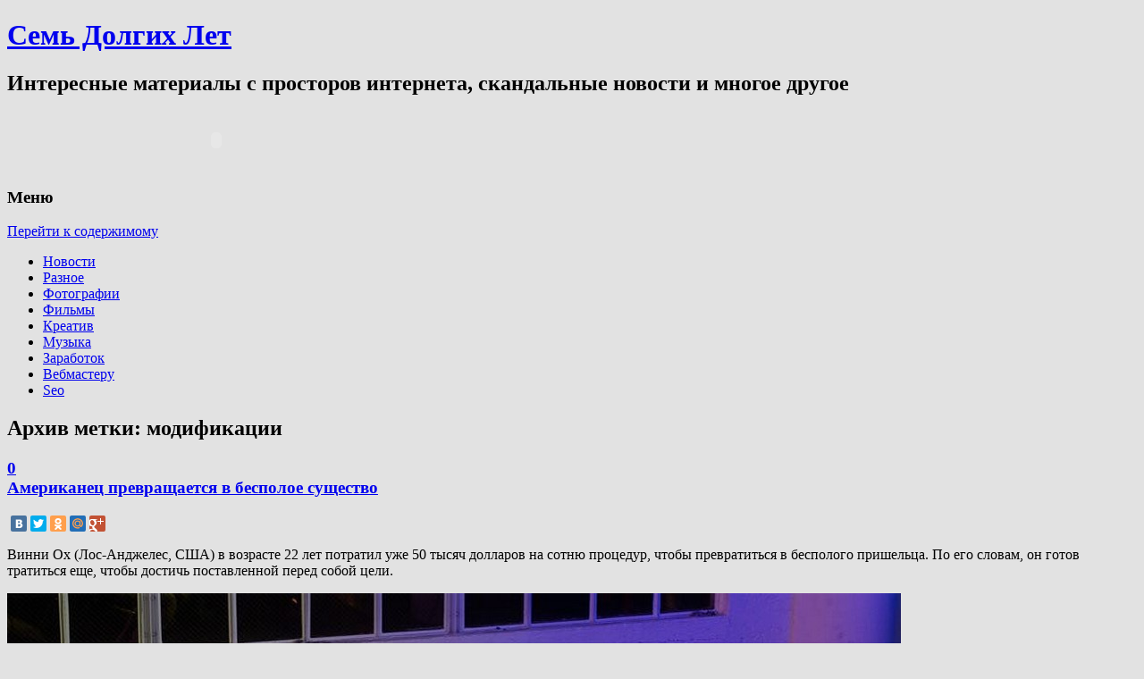

--- FILE ---
content_type: application/javascript;charset=utf-8
request_url: https://w.uptolike.com/widgets/v1/version.js?cb=cb__utl_cb_share_1769066396308215
body_size: 396
content:
cb__utl_cb_share_1769066396308215('1ea92d09c43527572b24fe052f11127b');